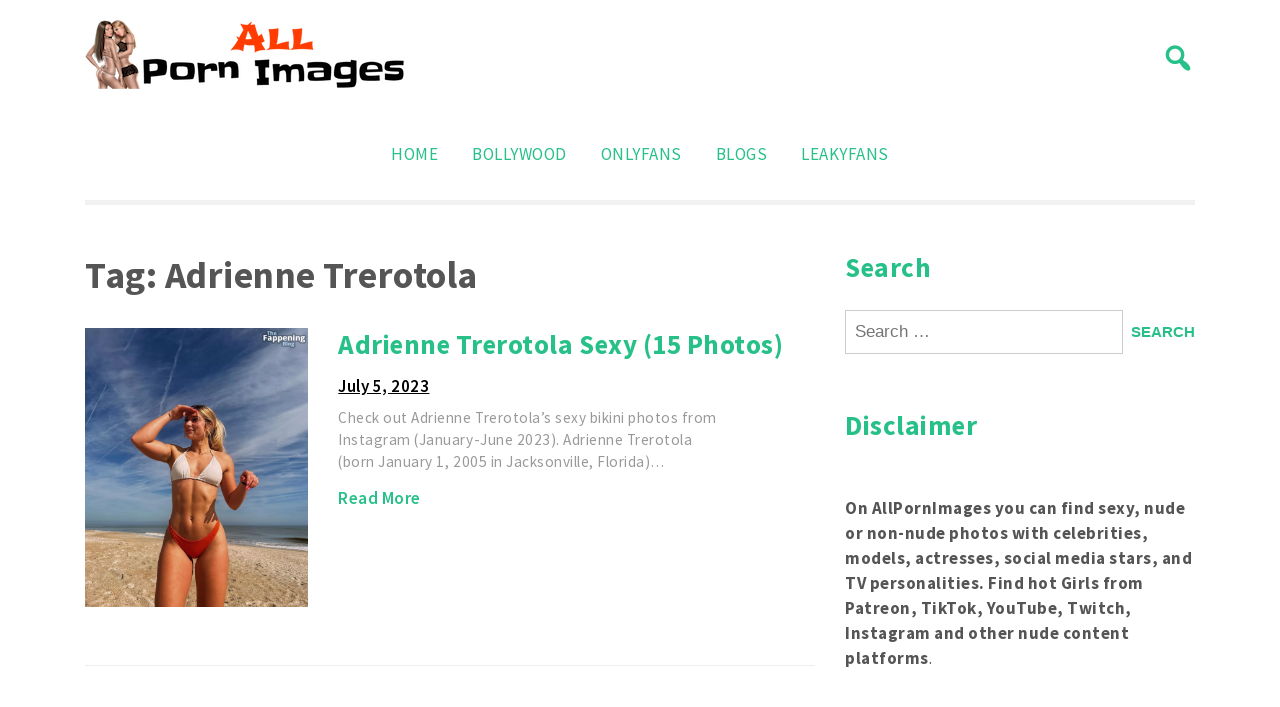

--- FILE ---
content_type: text/html; charset=UTF-8
request_url: https://allpornimages.com/tag/adrienne-trerotola/
body_size: 7374
content:

<!doctype html>
<html lang="en-US">
<head>
	<meta name="google-site-verification" content="LgyxSSxkyoVQSDSUMWaZjVHVSyf6LNr2Am55mmUC7zw" />
	<meta charset="UTF-8">
	<meta name="viewport" content="width=device-width, initial-scale=1">
	<link rel="profile" href="https://gmpg.org/xfn/11">
	
	<!-- Google tag (gtag.js) -->
	<script async src="https://www.googletagmanager.com/gtag/js?id=G-9N2DL2BSJF"></script>
	<script>
	  window.dataLayer = window.dataLayer || [];
	  function gtag(){dataLayer.push(arguments);}
	  gtag('js', new Date());

	  gtag('config', 'G-9N2DL2BSJF');
	</script>

	<meta name='robots' content='index, follow, max-image-preview:large, max-snippet:-1, max-video-preview:-1' />

	<!-- This site is optimized with the Yoast SEO plugin v20.1 - https://yoast.com/wordpress/plugins/seo/ -->
	<title>Adrienne Trerotola Nude Photos Archives | AllPornImages</title>
	<meta name="description" content="Check out free nude and leaked photos with the celebrity Adrienne Trerotola only at AllPornImages" />
	<link rel="canonical" href="https://allpornimages.com/tag/adrienne-trerotola/" />
	<meta property="og:locale" content="en_US" />
	<meta property="og:type" content="article" />
	<meta property="og:title" content="Adrienne Trerotola Nude Photos Archives | AllPornImages" />
	<meta property="og:description" content="Check out free nude and leaked photos with the celebrity Adrienne Trerotola only at AllPornImages" />
	<meta property="og:url" content="https://allpornimages.com/tag/adrienne-trerotola/" />
	<meta property="og:site_name" content="AllPornImages" />
	<meta name="twitter:card" content="summary_large_image" />
	<script type="application/ld+json" class="yoast-schema-graph">{"@context":"https://schema.org","@graph":[{"@type":"CollectionPage","@id":"https://allpornimages.com/tag/adrienne-trerotola/","url":"https://allpornimages.com/tag/adrienne-trerotola/","name":"Adrienne Trerotola Nude Photos Archives | AllPornImages","isPartOf":{"@id":"https://allpornimages.com/#website"},"primaryImageOfPage":{"@id":"https://allpornimages.com/tag/adrienne-trerotola/#primaryimage"},"image":{"@id":"https://allpornimages.com/tag/adrienne-trerotola/#primaryimage"},"thumbnailUrl":"https://allpornimages.com/wp-content/uploads/2023/07/adrienne-trerotola-sexy-15-photos/adrienne-trerotola-1.webp","description":"Check out free nude and leaked photos with the celebrity Adrienne Trerotola only at AllPornImages","breadcrumb":{"@id":"https://allpornimages.com/tag/adrienne-trerotola/#breadcrumb"},"inLanguage":"en-US"},{"@type":"ImageObject","inLanguage":"en-US","@id":"https://allpornimages.com/tag/adrienne-trerotola/#primaryimage","url":"https://allpornimages.com/wp-content/uploads/2023/07/adrienne-trerotola-sexy-15-photos/adrienne-trerotola-1.webp","contentUrl":"https://allpornimages.com/wp-content/uploads/2023/07/adrienne-trerotola-sexy-15-photos/adrienne-trerotola-1.webp","caption":"Adrienne Trerotola Sexy (15 Photos)"},{"@type":"BreadcrumbList","@id":"https://allpornimages.com/tag/adrienne-trerotola/#breadcrumb","itemListElement":[{"@type":"ListItem","position":1,"name":"Home","item":"https://allpornimages.com/"},{"@type":"ListItem","position":2,"name":"Adrienne Trerotola"}]},{"@type":"WebSite","@id":"https://allpornimages.com/#website","url":"https://allpornimages.com/","name":"AllPornImages","description":"","publisher":{"@id":"https://allpornimages.com/#organization"},"potentialAction":[{"@type":"SearchAction","target":{"@type":"EntryPoint","urlTemplate":"https://allpornimages.com/?s={search_term_string}"},"query-input":"required name=search_term_string"}],"inLanguage":"en-US"},{"@type":"Organization","@id":"https://allpornimages.com/#organization","name":"AllPornImages","url":"https://allpornimages.com/","logo":{"@type":"ImageObject","inLanguage":"en-US","@id":"https://allpornimages.com/#/schema/logo/image/","url":"https://allpornimages.com/wp-content/uploads/2021/12/Logomakr_0gunqP.png","contentUrl":"https://allpornimages.com/wp-content/uploads/2021/12/Logomakr_0gunqP.png","width":320,"height":69,"caption":"AllPornImages"},"image":{"@id":"https://allpornimages.com/#/schema/logo/image/"}}]}</script>
	<!-- / Yoast SEO plugin. -->


<link rel='dns-prefetch' href='//fonts.googleapis.com' />
<link rel="alternate" type="application/rss+xml" title="AllPornImages &raquo; Feed" href="https://allpornimages.com/feed/" />
<link rel="alternate" type="application/rss+xml" title="AllPornImages &raquo; Comments Feed" href="https://allpornimages.com/comments/feed/" />
<link rel="alternate" type="application/rss+xml" title="AllPornImages &raquo; Adrienne Trerotola Tag Feed" href="https://allpornimages.com/tag/adrienne-trerotola/feed/" />
<script>
window._wpemojiSettings = {"baseUrl":"https:\/\/s.w.org\/images\/core\/emoji\/14.0.0\/72x72\/","ext":".png","svgUrl":"https:\/\/s.w.org\/images\/core\/emoji\/14.0.0\/svg\/","svgExt":".svg","source":{"concatemoji":"https:\/\/allpornimages.com\/wp-includes\/js\/wp-emoji-release.min.js?ver=6.1.1"}};
/*! This file is auto-generated */
!function(e,a,t){var n,r,o,i=a.createElement("canvas"),p=i.getContext&&i.getContext("2d");function s(e,t){var a=String.fromCharCode,e=(p.clearRect(0,0,i.width,i.height),p.fillText(a.apply(this,e),0,0),i.toDataURL());return p.clearRect(0,0,i.width,i.height),p.fillText(a.apply(this,t),0,0),e===i.toDataURL()}function c(e){var t=a.createElement("script");t.src=e,t.defer=t.type="text/javascript",a.getElementsByTagName("head")[0].appendChild(t)}for(o=Array("flag","emoji"),t.supports={everything:!0,everythingExceptFlag:!0},r=0;r<o.length;r++)t.supports[o[r]]=function(e){if(p&&p.fillText)switch(p.textBaseline="top",p.font="600 32px Arial",e){case"flag":return s([127987,65039,8205,9895,65039],[127987,65039,8203,9895,65039])?!1:!s([55356,56826,55356,56819],[55356,56826,8203,55356,56819])&&!s([55356,57332,56128,56423,56128,56418,56128,56421,56128,56430,56128,56423,56128,56447],[55356,57332,8203,56128,56423,8203,56128,56418,8203,56128,56421,8203,56128,56430,8203,56128,56423,8203,56128,56447]);case"emoji":return!s([129777,127995,8205,129778,127999],[129777,127995,8203,129778,127999])}return!1}(o[r]),t.supports.everything=t.supports.everything&&t.supports[o[r]],"flag"!==o[r]&&(t.supports.everythingExceptFlag=t.supports.everythingExceptFlag&&t.supports[o[r]]);t.supports.everythingExceptFlag=t.supports.everythingExceptFlag&&!t.supports.flag,t.DOMReady=!1,t.readyCallback=function(){t.DOMReady=!0},t.supports.everything||(n=function(){t.readyCallback()},a.addEventListener?(a.addEventListener("DOMContentLoaded",n,!1),e.addEventListener("load",n,!1)):(e.attachEvent("onload",n),a.attachEvent("onreadystatechange",function(){"complete"===a.readyState&&t.readyCallback()})),(e=t.source||{}).concatemoji?c(e.concatemoji):e.wpemoji&&e.twemoji&&(c(e.twemoji),c(e.wpemoji)))}(window,document,window._wpemojiSettings);
</script>
<style>
img.wp-smiley,
img.emoji {
	display: inline !important;
	border: none !important;
	box-shadow: none !important;
	height: 1em !important;
	width: 1em !important;
	margin: 0 0.07em !important;
	vertical-align: -0.1em !important;
	background: none !important;
	padding: 0 !important;
}
</style>
	<link rel='stylesheet' id='wp-block-library-css' href='https://allpornimages.com/wp-includes/css/dist/block-library/style.min.css?ver=6.1.1' media='all' />
<link rel='stylesheet' id='ct-white-block-style-css' href='https://allpornimages.com/wp-content/themes/ct-white/assets/css/block-styles.css?ver=2.0.1' media='all' />
<link rel='stylesheet' id='classic-theme-styles-css' href='https://allpornimages.com/wp-includes/css/classic-themes.min.css?ver=1' media='all' />
<style id='global-styles-inline-css'>
body{--wp--preset--color--black: #000000;--wp--preset--color--cyan-bluish-gray: #abb8c3;--wp--preset--color--white: #ffffff;--wp--preset--color--pale-pink: #f78da7;--wp--preset--color--vivid-red: #cf2e2e;--wp--preset--color--luminous-vivid-orange: #ff6900;--wp--preset--color--luminous-vivid-amber: #fcb900;--wp--preset--color--light-green-cyan: #7bdcb5;--wp--preset--color--vivid-green-cyan: #00d084;--wp--preset--color--pale-cyan-blue: #8ed1fc;--wp--preset--color--vivid-cyan-blue: #0693e3;--wp--preset--color--vivid-purple: #9b51e0;--wp--preset--gradient--vivid-cyan-blue-to-vivid-purple: linear-gradient(135deg,rgba(6,147,227,1) 0%,rgb(155,81,224) 100%);--wp--preset--gradient--light-green-cyan-to-vivid-green-cyan: linear-gradient(135deg,rgb(122,220,180) 0%,rgb(0,208,130) 100%);--wp--preset--gradient--luminous-vivid-amber-to-luminous-vivid-orange: linear-gradient(135deg,rgba(252,185,0,1) 0%,rgba(255,105,0,1) 100%);--wp--preset--gradient--luminous-vivid-orange-to-vivid-red: linear-gradient(135deg,rgba(255,105,0,1) 0%,rgb(207,46,46) 100%);--wp--preset--gradient--very-light-gray-to-cyan-bluish-gray: linear-gradient(135deg,rgb(238,238,238) 0%,rgb(169,184,195) 100%);--wp--preset--gradient--cool-to-warm-spectrum: linear-gradient(135deg,rgb(74,234,220) 0%,rgb(151,120,209) 20%,rgb(207,42,186) 40%,rgb(238,44,130) 60%,rgb(251,105,98) 80%,rgb(254,248,76) 100%);--wp--preset--gradient--blush-light-purple: linear-gradient(135deg,rgb(255,206,236) 0%,rgb(152,150,240) 100%);--wp--preset--gradient--blush-bordeaux: linear-gradient(135deg,rgb(254,205,165) 0%,rgb(254,45,45) 50%,rgb(107,0,62) 100%);--wp--preset--gradient--luminous-dusk: linear-gradient(135deg,rgb(255,203,112) 0%,rgb(199,81,192) 50%,rgb(65,88,208) 100%);--wp--preset--gradient--pale-ocean: linear-gradient(135deg,rgb(255,245,203) 0%,rgb(182,227,212) 50%,rgb(51,167,181) 100%);--wp--preset--gradient--electric-grass: linear-gradient(135deg,rgb(202,248,128) 0%,rgb(113,206,126) 100%);--wp--preset--gradient--midnight: linear-gradient(135deg,rgb(2,3,129) 0%,rgb(40,116,252) 100%);--wp--preset--duotone--dark-grayscale: url('#wp-duotone-dark-grayscale');--wp--preset--duotone--grayscale: url('#wp-duotone-grayscale');--wp--preset--duotone--purple-yellow: url('#wp-duotone-purple-yellow');--wp--preset--duotone--blue-red: url('#wp-duotone-blue-red');--wp--preset--duotone--midnight: url('#wp-duotone-midnight');--wp--preset--duotone--magenta-yellow: url('#wp-duotone-magenta-yellow');--wp--preset--duotone--purple-green: url('#wp-duotone-purple-green');--wp--preset--duotone--blue-orange: url('#wp-duotone-blue-orange');--wp--preset--font-size--small: 13px;--wp--preset--font-size--medium: 20px;--wp--preset--font-size--large: 36px;--wp--preset--font-size--x-large: 42px;--wp--preset--spacing--20: 0.44rem;--wp--preset--spacing--30: 0.67rem;--wp--preset--spacing--40: 1rem;--wp--preset--spacing--50: 1.5rem;--wp--preset--spacing--60: 2.25rem;--wp--preset--spacing--70: 3.38rem;--wp--preset--spacing--80: 5.06rem;}:where(.is-layout-flex){gap: 0.5em;}body .is-layout-flow > .alignleft{float: left;margin-inline-start: 0;margin-inline-end: 2em;}body .is-layout-flow > .alignright{float: right;margin-inline-start: 2em;margin-inline-end: 0;}body .is-layout-flow > .aligncenter{margin-left: auto !important;margin-right: auto !important;}body .is-layout-constrained > .alignleft{float: left;margin-inline-start: 0;margin-inline-end: 2em;}body .is-layout-constrained > .alignright{float: right;margin-inline-start: 2em;margin-inline-end: 0;}body .is-layout-constrained > .aligncenter{margin-left: auto !important;margin-right: auto !important;}body .is-layout-constrained > :where(:not(.alignleft):not(.alignright):not(.alignfull)){max-width: var(--wp--style--global--content-size);margin-left: auto !important;margin-right: auto !important;}body .is-layout-constrained > .alignwide{max-width: var(--wp--style--global--wide-size);}body .is-layout-flex{display: flex;}body .is-layout-flex{flex-wrap: wrap;align-items: center;}body .is-layout-flex > *{margin: 0;}:where(.wp-block-columns.is-layout-flex){gap: 2em;}.has-black-color{color: var(--wp--preset--color--black) !important;}.has-cyan-bluish-gray-color{color: var(--wp--preset--color--cyan-bluish-gray) !important;}.has-white-color{color: var(--wp--preset--color--white) !important;}.has-pale-pink-color{color: var(--wp--preset--color--pale-pink) !important;}.has-vivid-red-color{color: var(--wp--preset--color--vivid-red) !important;}.has-luminous-vivid-orange-color{color: var(--wp--preset--color--luminous-vivid-orange) !important;}.has-luminous-vivid-amber-color{color: var(--wp--preset--color--luminous-vivid-amber) !important;}.has-light-green-cyan-color{color: var(--wp--preset--color--light-green-cyan) !important;}.has-vivid-green-cyan-color{color: var(--wp--preset--color--vivid-green-cyan) !important;}.has-pale-cyan-blue-color{color: var(--wp--preset--color--pale-cyan-blue) !important;}.has-vivid-cyan-blue-color{color: var(--wp--preset--color--vivid-cyan-blue) !important;}.has-vivid-purple-color{color: var(--wp--preset--color--vivid-purple) !important;}.has-black-background-color{background-color: var(--wp--preset--color--black) !important;}.has-cyan-bluish-gray-background-color{background-color: var(--wp--preset--color--cyan-bluish-gray) !important;}.has-white-background-color{background-color: var(--wp--preset--color--white) !important;}.has-pale-pink-background-color{background-color: var(--wp--preset--color--pale-pink) !important;}.has-vivid-red-background-color{background-color: var(--wp--preset--color--vivid-red) !important;}.has-luminous-vivid-orange-background-color{background-color: var(--wp--preset--color--luminous-vivid-orange) !important;}.has-luminous-vivid-amber-background-color{background-color: var(--wp--preset--color--luminous-vivid-amber) !important;}.has-light-green-cyan-background-color{background-color: var(--wp--preset--color--light-green-cyan) !important;}.has-vivid-green-cyan-background-color{background-color: var(--wp--preset--color--vivid-green-cyan) !important;}.has-pale-cyan-blue-background-color{background-color: var(--wp--preset--color--pale-cyan-blue) !important;}.has-vivid-cyan-blue-background-color{background-color: var(--wp--preset--color--vivid-cyan-blue) !important;}.has-vivid-purple-background-color{background-color: var(--wp--preset--color--vivid-purple) !important;}.has-black-border-color{border-color: var(--wp--preset--color--black) !important;}.has-cyan-bluish-gray-border-color{border-color: var(--wp--preset--color--cyan-bluish-gray) !important;}.has-white-border-color{border-color: var(--wp--preset--color--white) !important;}.has-pale-pink-border-color{border-color: var(--wp--preset--color--pale-pink) !important;}.has-vivid-red-border-color{border-color: var(--wp--preset--color--vivid-red) !important;}.has-luminous-vivid-orange-border-color{border-color: var(--wp--preset--color--luminous-vivid-orange) !important;}.has-luminous-vivid-amber-border-color{border-color: var(--wp--preset--color--luminous-vivid-amber) !important;}.has-light-green-cyan-border-color{border-color: var(--wp--preset--color--light-green-cyan) !important;}.has-vivid-green-cyan-border-color{border-color: var(--wp--preset--color--vivid-green-cyan) !important;}.has-pale-cyan-blue-border-color{border-color: var(--wp--preset--color--pale-cyan-blue) !important;}.has-vivid-cyan-blue-border-color{border-color: var(--wp--preset--color--vivid-cyan-blue) !important;}.has-vivid-purple-border-color{border-color: var(--wp--preset--color--vivid-purple) !important;}.has-vivid-cyan-blue-to-vivid-purple-gradient-background{background: var(--wp--preset--gradient--vivid-cyan-blue-to-vivid-purple) !important;}.has-light-green-cyan-to-vivid-green-cyan-gradient-background{background: var(--wp--preset--gradient--light-green-cyan-to-vivid-green-cyan) !important;}.has-luminous-vivid-amber-to-luminous-vivid-orange-gradient-background{background: var(--wp--preset--gradient--luminous-vivid-amber-to-luminous-vivid-orange) !important;}.has-luminous-vivid-orange-to-vivid-red-gradient-background{background: var(--wp--preset--gradient--luminous-vivid-orange-to-vivid-red) !important;}.has-very-light-gray-to-cyan-bluish-gray-gradient-background{background: var(--wp--preset--gradient--very-light-gray-to-cyan-bluish-gray) !important;}.has-cool-to-warm-spectrum-gradient-background{background: var(--wp--preset--gradient--cool-to-warm-spectrum) !important;}.has-blush-light-purple-gradient-background{background: var(--wp--preset--gradient--blush-light-purple) !important;}.has-blush-bordeaux-gradient-background{background: var(--wp--preset--gradient--blush-bordeaux) !important;}.has-luminous-dusk-gradient-background{background: var(--wp--preset--gradient--luminous-dusk) !important;}.has-pale-ocean-gradient-background{background: var(--wp--preset--gradient--pale-ocean) !important;}.has-electric-grass-gradient-background{background: var(--wp--preset--gradient--electric-grass) !important;}.has-midnight-gradient-background{background: var(--wp--preset--gradient--midnight) !important;}.has-small-font-size{font-size: var(--wp--preset--font-size--small) !important;}.has-medium-font-size{font-size: var(--wp--preset--font-size--medium) !important;}.has-large-font-size{font-size: var(--wp--preset--font-size--large) !important;}.has-x-large-font-size{font-size: var(--wp--preset--font-size--x-large) !important;}
.wp-block-navigation a:where(:not(.wp-element-button)){color: inherit;}
:where(.wp-block-columns.is-layout-flex){gap: 2em;}
.wp-block-pullquote{font-size: 1.5em;line-height: 1.6;}
</style>
<link rel='stylesheet' id='ct-white-style-css' href='https://allpornimages.com/wp-content/themes/ct-white/style.css?ver=2.0.1' media='all' />
<link rel='stylesheet' id='dashicons-css' href='https://allpornimages.com/wp-includes/css/dashicons.min.css?ver=6.1.1' media='all' />
<link rel='stylesheet' id='ct-white-fonts-css' href='https://fonts.googleapis.com/css2?family=Source+Sans+Pro%3Awght%40400%3B600%3B700&#038;display=swap&#038;ver=2.0.1' media='all' />
<link rel='stylesheet' id='ct-white-main-css-css' href='https://allpornimages.com/wp-content/themes/ct-white/assets/css/main.css?ver=2.0.1' media='all' />
<link rel="https://api.w.org/" href="https://allpornimages.com/wp-json/" /><link rel="alternate" type="application/json" href="https://allpornimages.com/wp-json/wp/v2/tags/2867" /><link rel="EditURI" type="application/rsd+xml" title="RSD" href="https://allpornimages.com/xmlrpc.php?rsd" />
<link rel="wlwmanifest" type="application/wlwmanifest+xml" href="https://allpornimages.com/wp-includes/wlwmanifest.xml" />
<meta name="generator" content="WordPress 6.1.1" />
		<style type="text/css">
					.site-title,
			.site-description {
				position: absolute;
				clip: rect(1px, 1px, 1px, 1px);
				}
					</style>
		<link rel="icon" href="https://allpornimages.com/wp-content/uploads/2018/02/slider-image3-150x150.png" sizes="32x32" />
<link rel="icon" href="https://allpornimages.com/wp-content/uploads/2018/02/slider-image3.png" sizes="192x192" />
<link rel="apple-touch-icon" href="https://allpornimages.com/wp-content/uploads/2018/02/slider-image3.png" />
<meta name="msapplication-TileImage" content="https://allpornimages.com/wp-content/uploads/2018/02/slider-image3.png" />
</head>

<body class="archive tag tag-adrienne-trerotola tag-2867 wp-custom-logo hfeed">
<svg xmlns="http://www.w3.org/2000/svg" viewBox="0 0 0 0" width="0" height="0" focusable="false" role="none" style="visibility: hidden; position: absolute; left: -9999px; overflow: hidden;" ><defs><filter id="wp-duotone-dark-grayscale"><feColorMatrix color-interpolation-filters="sRGB" type="matrix" values=" .299 .587 .114 0 0 .299 .587 .114 0 0 .299 .587 .114 0 0 .299 .587 .114 0 0 " /><feComponentTransfer color-interpolation-filters="sRGB" ><feFuncR type="table" tableValues="0 0.49803921568627" /><feFuncG type="table" tableValues="0 0.49803921568627" /><feFuncB type="table" tableValues="0 0.49803921568627" /><feFuncA type="table" tableValues="1 1" /></feComponentTransfer><feComposite in2="SourceGraphic" operator="in" /></filter></defs></svg><svg xmlns="http://www.w3.org/2000/svg" viewBox="0 0 0 0" width="0" height="0" focusable="false" role="none" style="visibility: hidden; position: absolute; left: -9999px; overflow: hidden;" ><defs><filter id="wp-duotone-grayscale"><feColorMatrix color-interpolation-filters="sRGB" type="matrix" values=" .299 .587 .114 0 0 .299 .587 .114 0 0 .299 .587 .114 0 0 .299 .587 .114 0 0 " /><feComponentTransfer color-interpolation-filters="sRGB" ><feFuncR type="table" tableValues="0 1" /><feFuncG type="table" tableValues="0 1" /><feFuncB type="table" tableValues="0 1" /><feFuncA type="table" tableValues="1 1" /></feComponentTransfer><feComposite in2="SourceGraphic" operator="in" /></filter></defs></svg><svg xmlns="http://www.w3.org/2000/svg" viewBox="0 0 0 0" width="0" height="0" focusable="false" role="none" style="visibility: hidden; position: absolute; left: -9999px; overflow: hidden;" ><defs><filter id="wp-duotone-purple-yellow"><feColorMatrix color-interpolation-filters="sRGB" type="matrix" values=" .299 .587 .114 0 0 .299 .587 .114 0 0 .299 .587 .114 0 0 .299 .587 .114 0 0 " /><feComponentTransfer color-interpolation-filters="sRGB" ><feFuncR type="table" tableValues="0.54901960784314 0.98823529411765" /><feFuncG type="table" tableValues="0 1" /><feFuncB type="table" tableValues="0.71764705882353 0.25490196078431" /><feFuncA type="table" tableValues="1 1" /></feComponentTransfer><feComposite in2="SourceGraphic" operator="in" /></filter></defs></svg><svg xmlns="http://www.w3.org/2000/svg" viewBox="0 0 0 0" width="0" height="0" focusable="false" role="none" style="visibility: hidden; position: absolute; left: -9999px; overflow: hidden;" ><defs><filter id="wp-duotone-blue-red"><feColorMatrix color-interpolation-filters="sRGB" type="matrix" values=" .299 .587 .114 0 0 .299 .587 .114 0 0 .299 .587 .114 0 0 .299 .587 .114 0 0 " /><feComponentTransfer color-interpolation-filters="sRGB" ><feFuncR type="table" tableValues="0 1" /><feFuncG type="table" tableValues="0 0.27843137254902" /><feFuncB type="table" tableValues="0.5921568627451 0.27843137254902" /><feFuncA type="table" tableValues="1 1" /></feComponentTransfer><feComposite in2="SourceGraphic" operator="in" /></filter></defs></svg><svg xmlns="http://www.w3.org/2000/svg" viewBox="0 0 0 0" width="0" height="0" focusable="false" role="none" style="visibility: hidden; position: absolute; left: -9999px; overflow: hidden;" ><defs><filter id="wp-duotone-midnight"><feColorMatrix color-interpolation-filters="sRGB" type="matrix" values=" .299 .587 .114 0 0 .299 .587 .114 0 0 .299 .587 .114 0 0 .299 .587 .114 0 0 " /><feComponentTransfer color-interpolation-filters="sRGB" ><feFuncR type="table" tableValues="0 0" /><feFuncG type="table" tableValues="0 0.64705882352941" /><feFuncB type="table" tableValues="0 1" /><feFuncA type="table" tableValues="1 1" /></feComponentTransfer><feComposite in2="SourceGraphic" operator="in" /></filter></defs></svg><svg xmlns="http://www.w3.org/2000/svg" viewBox="0 0 0 0" width="0" height="0" focusable="false" role="none" style="visibility: hidden; position: absolute; left: -9999px; overflow: hidden;" ><defs><filter id="wp-duotone-magenta-yellow"><feColorMatrix color-interpolation-filters="sRGB" type="matrix" values=" .299 .587 .114 0 0 .299 .587 .114 0 0 .299 .587 .114 0 0 .299 .587 .114 0 0 " /><feComponentTransfer color-interpolation-filters="sRGB" ><feFuncR type="table" tableValues="0.78039215686275 1" /><feFuncG type="table" tableValues="0 0.94901960784314" /><feFuncB type="table" tableValues="0.35294117647059 0.47058823529412" /><feFuncA type="table" tableValues="1 1" /></feComponentTransfer><feComposite in2="SourceGraphic" operator="in" /></filter></defs></svg><svg xmlns="http://www.w3.org/2000/svg" viewBox="0 0 0 0" width="0" height="0" focusable="false" role="none" style="visibility: hidden; position: absolute; left: -9999px; overflow: hidden;" ><defs><filter id="wp-duotone-purple-green"><feColorMatrix color-interpolation-filters="sRGB" type="matrix" values=" .299 .587 .114 0 0 .299 .587 .114 0 0 .299 .587 .114 0 0 .299 .587 .114 0 0 " /><feComponentTransfer color-interpolation-filters="sRGB" ><feFuncR type="table" tableValues="0.65098039215686 0.40392156862745" /><feFuncG type="table" tableValues="0 1" /><feFuncB type="table" tableValues="0.44705882352941 0.4" /><feFuncA type="table" tableValues="1 1" /></feComponentTransfer><feComposite in2="SourceGraphic" operator="in" /></filter></defs></svg><svg xmlns="http://www.w3.org/2000/svg" viewBox="0 0 0 0" width="0" height="0" focusable="false" role="none" style="visibility: hidden; position: absolute; left: -9999px; overflow: hidden;" ><defs><filter id="wp-duotone-blue-orange"><feColorMatrix color-interpolation-filters="sRGB" type="matrix" values=" .299 .587 .114 0 0 .299 .587 .114 0 0 .299 .587 .114 0 0 .299 .587 .114 0 0 " /><feComponentTransfer color-interpolation-filters="sRGB" ><feFuncR type="table" tableValues="0.098039215686275 1" /><feFuncG type="table" tableValues="0 0.66274509803922" /><feFuncB type="table" tableValues="0.84705882352941 0.41960784313725" /><feFuncA type="table" tableValues="1 1" /></feComponentTransfer><feComposite in2="SourceGraphic" operator="in" /></filter></defs></svg>	

	
<div id="page" class="site">
	<a class="skip-link screen-reader-text" href="#primary">Skip to content</a>

	<header id="masthead" class="site-header container">
		
				
		<div id="header-wrapper">
			<div class="site-branding">
				<a href="https://allpornimages.com/" class="custom-logo-link" rel="home"><img width="320" height="69" src="https://allpornimages.com/wp-content/uploads/2021/12/Logomakr_0gunqP.png" class="custom-logo" alt="AllPornImages" decoding="async" srcset="https://allpornimages.com/wp-content/uploads/2021/12/Logomakr_0gunqP.png 320w, https://allpornimages.com/wp-content/uploads/2021/12/Logomakr_0gunqP-300x65.png 300w" sizes="(max-width: 320px) 100vw, 320px" /></a>					<h1 class="site-title"><a href="https://allpornimages.com/" rel="home">AllPornImages</a></h1>
					
								</div><!-- .site-branding -->
			
			<button class="jump-to-field" tabindex="-1"></button>
			<button type="button" id="search-btn"><span class="dashicons dashicons-search"></span></button>
			
		</div>
		
			<div id="ct_white_search">
	    <form role="search" method="get" class="search-form" action="https://allpornimages.com/">
	       <span class="screen-reader-text">Search for:</span>
	       <input type="text" id="top_search_field" class="search-field" placeholder="Search..." value="" name="s">
	       <button class="jump-to-icon" tabindex="-1"></button>
		</form>
	</div>
		
		
		<nav id="site-navigation" class="main-navigation">
			<button class="menu-toggle" aria-controls="primary-menu" aria-expanded="false">MENU</button>
			<div class="menu-widget-bollywood-container"><ul id="primary-menu" class="menu"><li id="menu-item-7388" class="menu-item menu-item-type-custom menu-item-object-custom menu-item-home"><a href="https://allpornimages.com/"></i>Home</a></li>
<li id="menu-item-7387" class="menu-item menu-item-type-taxonomy menu-item-object-category"><a href="https://allpornimages.com/category/bollywood/"></i>Bollywood</a></li>
<li id="menu-item-7745" class="menu-item menu-item-type-custom menu-item-object-custom"><a href="https://allpornimages.com/category/onlyfans/"></i>OnlyFans</a></li>
<li id="menu-item-7389" class="menu-item menu-item-type-taxonomy menu-item-object-category"><a href="https://allpornimages.com/category/blogs/"></i>Blogs</a></li>
<li id="menu-item-78782" class="menu-item menu-item-type-custom menu-item-object-custom"><a target="_blank" href="https://leakyfans.com/"></i>LeakyFans</a></li>
</ul></div>		</nav><!-- #site-navigation -->
	</header><!-- #masthead -->
	
	<div id="content" class="container">
		<div class="row">



	<main id="primary" class="site-main col-md-8">

		
			<header class="page-header">
				<h1 class="page-title">Tag: <span>Adrienne Trerotola</span></h1>			</header><!-- .page-header -->

			
<article id="post-31917" class="post-31917 post type-post status-publish format-standard has-post-thumbnail hentry category-hollywood tag-adrienne-trerotola">
	<header class="entry-header">
		
		<div class="post-container row">
			<div class="post-thumb col-md-4">
				<a href="https://allpornimages.com/adrienne-trerotola-sexy-15-photos/">
					<img src="https://allpornimages.com/wp-content/uploads/2023/07/adrienne-trerotola-sexy-15-photos/adrienne-trerotola-1.webp" class="attachment-post-thumbnail size-post-thumbnail wp-post-image" alt="Adrienne Trerotola Sexy (15 Photos)" decoding="async" />				</a>
			</div>
			<div class="post-content col-md-8">
				<h2 class="entry-title"><a href="https://allpornimages.com/adrienne-trerotola-sexy-15-photos/" title="Adrienne Trerotola Sexy (15 Photos)">Adrienne Trerotola Sexy (15 Photos)</a></h2>			
									<div class="entry-meta">
						<span class="posted-on"><a href="https://allpornimages.com/adrienne-trerotola-sexy-15-photos/" rel="bookmark"><time class="entry-date published updated" datetime="2023-07-05T10:00:29+00:00">July 5, 2023</time></a></span>					</div><!-- .entry-meta -->
				
				<div class="entry-excerpt">
				Check out Adrienne Trerotola&#8217;s sexy bikini photos from Instagram (January-June 2023). Adrienne Trerotola (born January 1, 2005 in Jacksonville, Florida)&hellip;			</div><!-- .entry-content -->

			<footer class="entry-footer">
				<a href="https://allpornimages.com/adrienne-trerotola-sexy-15-photos/" class="more-link">Read More</a>
							</footer><!-- .entry-footer -->
		</div>
</article><!-- #post-31917 -->

	</main><!-- #main -->



<aside id="secondary" class="widget-area col-md-4">
		
	<section id="search-3" class="widget widget_search"><h2 class="widget-title">Search</h2><form role="search" method="get" class="search-form" action="https://allpornimages.com/">
				<label>
					<span class="screen-reader-text">Search for:</span>
					<input type="search" class="search-field" placeholder="Search &hellip;" value="" name="s" />
				</label>
				<input type="submit" class="search-submit" value="Search" />
			</form></section><section id="block-3" class="widget widget_block">
<h2>Disclaimer</h2>
</section><section id="block-7" class="widget widget_block widget_text">
<p><strong>On AllPornImages you can find sexy, nude or non-nude photos with celebrities, models, actresses, social media stars, and TV personalities. Find hot Girls from Patreon, TikTok, YouTube, Twitch, Instagram and other nude content platforms</strong>.</p>
</section><section id="nav_menu-2" class="widget widget_nav_menu"><h2 class="widget-title">Celebrities</h2><div class="menu-celebrities-container"><ul id="menu-celebrities" class="menu"><li id="menu-item-7406" class="menu-item menu-item-type-taxonomy menu-item-object-category menu-item-7406"><a href="https://allpornimages.com/category/hollywood/katy-perry/">Katy Perry</a></li>
<li id="menu-item-7408" class="menu-item menu-item-type-taxonomy menu-item-object-category menu-item-7408"><a href="https://allpornimages.com/category/hollywood/kim-kardashian/">Kim Kardashian</a></li>
<li id="menu-item-7409" class="menu-item menu-item-type-taxonomy menu-item-object-category menu-item-7409"><a href="https://allpornimages.com/category/hollywood/ella-balinska/">Ella Balinska</a></li>
<li id="menu-item-7410" class="menu-item menu-item-type-taxonomy menu-item-object-category menu-item-7410"><a href="https://allpornimages.com/category/hollywood/addison-rae/">Addison Rae</a></li>
<li id="menu-item-7411" class="menu-item menu-item-type-taxonomy menu-item-object-category menu-item-7411"><a href="https://allpornimages.com/category/hollywood/kendall-jenner/">Kendall Jenner</a></li>
<li id="menu-item-7412" class="menu-item menu-item-type-taxonomy menu-item-object-category menu-item-7412"><a href="https://allpornimages.com/category/hollywood/julia-fox/">Julia Fox</a></li>
<li id="menu-item-7413" class="menu-item menu-item-type-taxonomy menu-item-object-category menu-item-7413"><a href="https://allpornimages.com/category/bollywood/deepika-padkone/">Deepika Padkone</a></li>
</ul></div></section>	
	</aside><!-- #secondary -->
	</div><!-- #content -->
	</div><!-- .row -->

	
		<div id="footer-sidebar">
		<div class="container">
			<div class="row">
									<div class="footer-column col-md-4">
						<section id="block-15" class="widget widget_block widget_text">
<p>Contact us at <a href="/cdn-cgi/l/email-protection" class="__cf_email__" data-cfemail="573438392336342317363b3b273825393e3a363032247934383a">[email&#160;protected]</a></p>
</section>					</div>
									
				
									<div class="footer-column col-md-4">
						<section id="block-16" class="widget widget_block widget_text">
<p>© Copyright Allpornimages.com - 2024</p>
</section>					</div>
									
							</div><!-- .row -->
		</div><!-- .container -->
	</div>
	
	<footer id="colophon" class="site-footer">
		
		Media Partners:
		<div class="site-info">
			
					<hr>	
		</div><!-- .site-info -->
	</footer><!-- #colophon -->
</div><!-- #page -->

<script data-cfasync="false" src="/cdn-cgi/scripts/5c5dd728/cloudflare-static/email-decode.min.js"></script><script src='https://allpornimages.com/wp-content/themes/ct-white/assets/js/custom.js?ver=2.0.1' id='ct-white-custom-js-js'></script>
<script src='https://allpornimages.com/wp-content/themes/ct-white/assets/js/navigation.js?ver=2.0.1' id='ct-white-navigation-js'></script>

<script defer src="https://static.cloudflareinsights.com/beacon.min.js/vcd15cbe7772f49c399c6a5babf22c1241717689176015" integrity="sha512-ZpsOmlRQV6y907TI0dKBHq9Md29nnaEIPlkf84rnaERnq6zvWvPUqr2ft8M1aS28oN72PdrCzSjY4U6VaAw1EQ==" data-cf-beacon='{"version":"2024.11.0","token":"eb35247b7b304a229912f9685bad362d","r":1,"server_timing":{"name":{"cfCacheStatus":true,"cfEdge":true,"cfExtPri":true,"cfL4":true,"cfOrigin":true,"cfSpeedBrain":true},"location_startswith":null}}' crossorigin="anonymous"></script>
</body>
</html>


